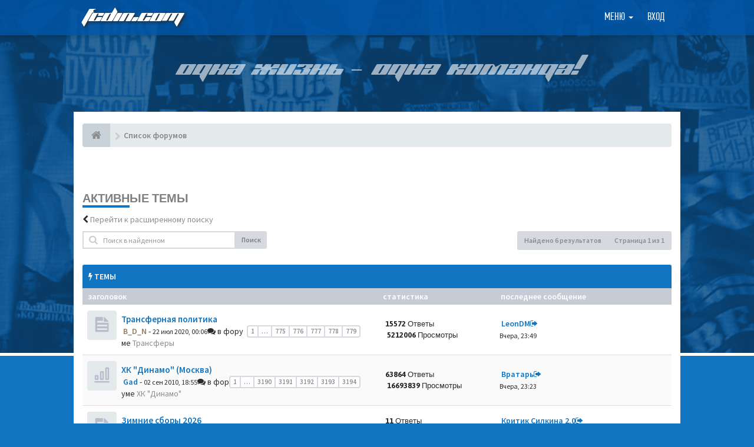

--- FILE ---
content_type: text/html; charset=UTF-8
request_url: https://fcdin.com/forum/search.php?search_id=active_topics&sid=26b58637aaa68e6c6307b3729085c658
body_size: 6938
content:
<!DOCTYPE html>
<html dir="ltr" lang="ru">
<head>
<meta charset="utf-8">
<meta name='viewport' content='width=device-width, initial-scale=1, maximum-scale=1, user-scalable=no'><!-- Place favicon.ico and apple-touch-icon.png in the root directory -->
<title>Форум Динамо Москва на Fcdin.com&nbsp;&#45;&nbsp;Активные темы</title><link type='text/css' href='./styles/fcdin/theme/pushy.css' rel='stylesheet'>
<!-- Google free font here -->
<link href="https://fonts.googleapis.com/css?family=Source+Sans+Pro:400,400i,600,600i&amp;subset=cyrillic" rel="stylesheet">
<link href='//fonts.googleapis.com/css?family=Asap:700' rel='stylesheet' type='text/css'>

<!-- CSS files start here -->
<link href="./styles/fcdin/theme/stylesheet.css?assets_version=432" rel="stylesheet"><link href="./ext/ppk/bb3hide/styles/all/theme/bb3hide.css?assets_version=431" rel="stylesheet" media="screen" />


<!-- Remove the conditional below to use the custom CSS without FLATBOOTS Mini CMS Extension --><!-- CSS files stop here -->
<!-- older scripts set started here after the headjs - cannot do this with phpbb31 due to ajax stuff -->
<script src="//cdnjs.cloudflare.com/ajax/libs/headjs/1.0.3/head.load.min.js"></script>
<link href="./styles/fcdin/theme/pushy.css" rel="stylesheet">
</head>
<body data-spy="scroll" data-target=".scrollspy" id="phpbb" class="section-searchltr">
<div class='bg_page'>
<!-- Yandex.Metrika -->
<script src="//mc.yandex.ru/metrika/watch.js" type="text/javascript"></script> 
<div style="display:none;"><script type="text/javascript"> 
try { var yaCounter1303245 = new Ya.Metrika(1303245); } catch(e){} 
</script></div> 
<noscript><div style="position:absolute"><img src="//mc.yandex.ru/watch/1303245" alt="" /></div></noscript> 
<!-- /Yandex.Metrika -->
 <header id="top" class="navbar navbar-inverse navbar-static-top flat-nav">
  <div class="container">
	<div class='top_l'>
		<a href="./index.php?sid=c4309a1fb4b1f101533d2360f482f28b">FCDIN.COM</a>
	</div>
	<div class='top_r'><ul class='navbar-forum'>
	 <li class="navbar-forum-li dropdown">
		 <a href="javascript:void(0)" class="navbar-forum-a dropdown-toggle" data-toggle="dropdown">Меню&nbsp;<b class="caret"></b></a>
		 <span class="dropdown-arrow"></span>
		<ul class="dropdown-menu">			<li><a href="./search.php?search_id=unanswered&amp;sid=c4309a1fb4b1f101533d2360f482f28b"><i class="fa fa-search"></i>Темы без ответов</a></li>			<li><a href="./search.php?search_id=active_topics&amp;sid=c4309a1fb4b1f101533d2360f482f28b"><i class="fa fa-star"></i>Активные темы</a></li>			<!-- <li><a href="/forum/app.php/help/faq?sid=c4309a1fb4b1f101533d2360f482f28b"><i class="fa fa-question-circle"></i>ЧАВО</a></li> -->			<li><a href="/"><i class="fa fa-home fa"></i>FCDIN.COM</a></li><li><a href="./memberlist.php?sid=c4309a1fb4b1f101533d2360f482f28b"><i class="fa fa-group"></i>Пользователи</a></li><li><a href="./memberlist.php?mode=team&amp;sid=c4309a1fb4b1f101533d2360f482f28b"><i class="fa fa-trophy"></i>Наша команда</a></li>			<li><a href="./search.php?sid=c4309a1fb4b1f101533d2360f482f28b"><i class="fa fa-search fa"></i>Расширенный поиск</a></li>
		</ul>
	</li>		<li class='navbar-forum-li'><a href="/login" class='navbar-forum-a'>Вход</a></li></ul>
<div class='cl'></div>	</div>
	<div class='top_r_m'><button class='menu-btn'></button>
<div class='site-overlay'></div>
<nav class='pushy pushy-right' data-focus='#first-link'>
	<div class='pushy-content'>
		<ul>
			<li class='pushy-submenu'>
				<button>Меню форума</button>
				<ul>					<li><a href="./search.php?search_id=unanswered&amp;sid=c4309a1fb4b1f101533d2360f482f28b"><i class="fa fa-search"></i>Темы без ответов</a></li>					<li><a href="./search.php?search_id=active_topics&amp;sid=c4309a1fb4b1f101533d2360f482f28b"><i class="fa fa-star"></i>Активные темы</a></li>					<!-- <li><a href="/forum/app.php/help/faq?sid=c4309a1fb4b1f101533d2360f482f28b"><i class="fa fa-question-circle"></i>ЧАВО</a></li> -->					<li><a href="/"><i class="fa fa-home fa"></i>FCDIN.COM</a></li><li><a href="./memberlist.php?sid=c4309a1fb4b1f101533d2360f482f28b"><i class="fa fa-group"></i>Пользователи</a></li><li><a href="./memberlist.php?mode=team&amp;sid=c4309a1fb4b1f101533d2360f482f28b"><i class="fa fa-trophy"></i>Наша команда</a></li>					<li><a href="./search.php?sid=c4309a1fb4b1f101533d2360f482f28b"><i class="fa fa-search fa"></i>Расширенный поиск</a></li>
				</ul>
			</li>				<li class='pushy-link'><a href="/login" class='navbar-forum-a'>Вход</a></li>		</ul>
	</div>
</nav>	</div>
	<div class='cl'>
  </div>
 </header>
    <div class="search-input search-input-fullscreen hidden-xs">
	   <form method="get" id="search" action="./search.php?sid=c4309a1fb4b1f101533d2360f482f28b">
		   <fieldset>
		   <input name="keywords" id="keywords" type="text" maxlength="128" title="Ключевые слова" placeholder="Поиск" value="" autocomplete="off"/>
		   <div class="close">&times;</div><input type="hidden" name="sid" value="c4309a1fb4b1f101533d2360f482f28b" />

		   </fieldset> 
        </form> 
    </div>
	<div class='slogan'>
		<div class="container">
			Одна жизнь – одна команда!
		</div>
	</div>
<div class="container body_forum">
  <!-- start content -->
  <div id="content-forum">	<div class="breadcrumb-line clearfix">
		<ul class="breadcrumb">
		<!-- https://developers.google.com/structured-data/testing-tool/ -->		   <li><a href="./index.php?sid=c4309a1fb4b1f101533d2360f482f28b"><span class="icon fa fa-home"></span></a></li>		   <li itemtype="http://data-vocabulary.org/Breadcrumb" itemscope=""><a href="./index.php?sid=c4309a1fb4b1f101533d2360f482f28b" data-navbar-reference="index" itemprop="url"><span itemprop="title">Список форумов</span></a></li> 
		</ul>  
	</div>
	<div style="padding:0 0 20px;text-align:center;">
		<!-- Yandex.RTB R-A-1212641-3 -->
		<div id="yandex_rtb_R-A-1212641-3"></div>
		<script type="text/javascript">
			(function(w, d, n, s, t) {
				w[n] = w[n] || [];
				w[n].push(function() {
					Ya.Context.AdvManager.render({
						blockId: "R-A-1212641-3",
						renderTo: "yandex_rtb_R-A-1212641-3",
						async: true
					});
				});
				t = d.getElementsByTagName("script")[0];
				s = d.createElement("script");
				s.type = "text/javascript";
				s.src = "//an.yandex.ru/system/context.js";
				s.async = true;
				t.parentNode.insertBefore(s, t);
			})(this, this.document, "yandexContextAsyncCallbacks");
		</script>
	</div>	
	<div id="page-body"><div class="side-segment"><h3>Активные темы</h3></div>	<p><i class="fa fa-chevron-left"></i>&nbsp;<a href="./search.php?sid=c4309a1fb4b1f101533d2360f482f28b" title="Расширенный поиск">Перейти к расширенному поиску</a></p> <div class="row">
	<div class="col-md-4 col-xs-7">		<div class="pull-left">
		  <form method="post" action="./search.php?st=7&amp;sk=t&amp;sd=d&amp;sr=topics&amp;sid=c4309a1fb4b1f101533d2360f482f28b&amp;search_id=active_topics">
		   <fieldset>
			<div class="input-group input-group-sm input-icon left">
			  <i class="fa fa-search"></i>
			  <input type="text" class="form-control" size="" name="add_keywords" id="add_keywords" placeholder="Поиск в найденном">
			  <div class="input-group-btn">
				<button class="btn btn-default" type="submit" value="Поиск">Поиск</button>
			  </div>
			</div>
		   </fieldset>	
		  </form>
		</div>	</div>
	
	<div class="col-md-8">
		<div class="pull-right">
		 <ul class="pagination pagination-sm hidden-xs">
			 <li class="active"><a>Найдено 6 результатов</a></li>				<li class="active"><a>Страница <strong>1</strong> из <strong>1</strong></a></li>		 </ul>
		
		<div class="visible-xs"> 
			  <div class="clearfix"> 
				<ul class="pagination pagination-sm">
				 <li><a class="pagination-trigger" data-placement="top">Страница <strong>1</strong> из <strong>1</strong></a></li>
				 <li class="active"><a>Найдено 6 результатов</a></li>
				</ul>
			</div>
		</div>
	   </div>
   </div>
 </div>	<div class="panel panel-forum">
	<div class="panel-heading">
	 <i class="fa fa-bolt"></i>&nbsp;Темы
	</div>
	<div class="panel-inner">
    <table class="footable table table-striped table-primary table-hover">
	<thead>
		<tr>
			<th data-class="expand">Заголовок</th>
			<th class="large110" data-hide="phone">Статистика</th>
			<th class="large21" data-hide="phone">Последнее сообщение</th>
		</tr>
	</thead>		
	<tbody>		<tr>
			<td>			<span class="icon-wrapper">
				<i class="row-icon-font icon-moon-default2 forum-read" title="В этой теме нет новых непрочитанных сообщений."></i>
			</span>
				<i class="row-icon-font-mini" title=""></i>
			<span class="desc-wrapper">				<a href="./viewtopic.php?f=9&amp;t=4566&amp;sid=c4309a1fb4b1f101533d2360f482f28b" class="topictitle">Трансферная политика</a><br />				    <ul class="pagination pagination-forum pagination-xs pull-right hidden-sm hidden-xs">						 <li><a href="./viewtopic.php?f=9&amp;t=4566&amp;sid=c4309a1fb4b1f101533d2360f482f28b">1</a></li><li class="ellipsis"><a>…</a></li>						 <li><a href="./viewtopic.php?f=9&amp;t=4566&amp;sid=c4309a1fb4b1f101533d2360f482f28b&amp;start=15480">775</a></li>						 <li><a href="./viewtopic.php?f=9&amp;t=4566&amp;sid=c4309a1fb4b1f101533d2360f482f28b&amp;start=15500">776</a></li>						 <li><a href="./viewtopic.php?f=9&amp;t=4566&amp;sid=c4309a1fb4b1f101533d2360f482f28b&amp;start=15520">777</a></li>						 <li><a href="./viewtopic.php?f=9&amp;t=4566&amp;sid=c4309a1fb4b1f101533d2360f482f28b&amp;start=15540">778</a></li>						 <li><a href="./viewtopic.php?f=9&amp;t=4566&amp;sid=c4309a1fb4b1f101533d2360f482f28b&amp;start=15560">779</a></li>					</ul>&nbsp;<a href="./memberlist.php?mode=viewprofile&amp;u=57&amp;sid=c4309a1fb4b1f101533d2360f482f28b" style="color: #97815a;" class="username-coloured">B_D_N</a>&nbsp;&#45;&nbsp;<small>22 июл 2020, 00:06</small><i class="fa fa-comments"></i>&nbsp;в форуме&nbsp;<a href="./viewforum.php?f=9&amp;sid=c4309a1fb4b1f101533d2360f482f28b">Трансферы</a>			</span>
			</td>
			<td class="stats-col"><span class="stats-wrapper">15572&nbsp;Ответы<br />&nbsp;5212006&nbsp;Просмотры</span></td>
			<td class="center">&nbsp;<a href="./memberlist.php?mode=viewprofile&amp;u=15057&amp;sid=c4309a1fb4b1f101533d2360f482f28b" style="color: #1175c1;" class="username-coloured">LeonDM</a><a rel="tooltip" data-placement="right" data-original-title="Посмотреть последний пост" href="./viewtopic.php?f=9&amp;t=4566&amp;p=1316345&amp;sid=c4309a1fb4b1f101533d2360f482f28b#p1316345"><i class="mobile-post fa fa-sign-out"></i></a>			<br /><small>Вчера, 23:49</small>
			</td>
		</tr>		<tr>
			<td>			<span class="icon-wrapper">
				<i class="row-icon-font icon-moon-default2 icon-moon-poll forum-read" title="В этой теме нет новых непрочитанных сообщений."></i>
			</span>
				<i class="row-icon-font-mini" title=""></i>
			<span class="desc-wrapper">				<a href="./viewtopic.php?f=24&amp;t=1563&amp;sid=c4309a1fb4b1f101533d2360f482f28b" class="topictitle">ХК &quot;Динамо&quot; (Москва)</a><br />				    <ul class="pagination pagination-forum pagination-xs pull-right hidden-sm hidden-xs">						 <li><a href="./viewtopic.php?f=24&amp;t=1563&amp;sid=c4309a1fb4b1f101533d2360f482f28b">1</a></li><li class="ellipsis"><a>…</a></li>						 <li><a href="./viewtopic.php?f=24&amp;t=1563&amp;sid=c4309a1fb4b1f101533d2360f482f28b&amp;start=63780">3190</a></li>						 <li><a href="./viewtopic.php?f=24&amp;t=1563&amp;sid=c4309a1fb4b1f101533d2360f482f28b&amp;start=63800">3191</a></li>						 <li><a href="./viewtopic.php?f=24&amp;t=1563&amp;sid=c4309a1fb4b1f101533d2360f482f28b&amp;start=63820">3192</a></li>						 <li><a href="./viewtopic.php?f=24&amp;t=1563&amp;sid=c4309a1fb4b1f101533d2360f482f28b&amp;start=63840">3193</a></li>						 <li><a href="./viewtopic.php?f=24&amp;t=1563&amp;sid=c4309a1fb4b1f101533d2360f482f28b&amp;start=63860">3194</a></li>					</ul>&nbsp;<a href="./memberlist.php?mode=viewprofile&amp;u=213&amp;sid=c4309a1fb4b1f101533d2360f482f28b" style="color: #1175c1;" class="username-coloured">Gad</a>&nbsp;&#45;&nbsp;<small>02 сен 2010, 18:55</small><i class="fa fa-comments"></i>&nbsp;в форуме&nbsp;<a href="./viewforum.php?f=24&amp;sid=c4309a1fb4b1f101533d2360f482f28b">ХК &quot;Динамо&quot;</a>			</span>
			</td>
			<td class="stats-col"><span class="stats-wrapper">63864&nbsp;Ответы<br />&nbsp;16693839&nbsp;Просмотры</span></td>
			<td class="center">&nbsp;<a href="./memberlist.php?mode=viewprofile&amp;u=41066&amp;sid=c4309a1fb4b1f101533d2360f482f28b" style="color: #1175c1;" class="username-coloured">Вратарь</a><a rel="tooltip" data-placement="right" data-original-title="Посмотреть последний пост" href="./viewtopic.php?f=24&amp;t=1563&amp;p=1316344&amp;sid=c4309a1fb4b1f101533d2360f482f28b#p1316344"><i class="mobile-post fa fa-sign-out"></i></a>			<br /><small>Вчера, 23:23</small>
			</td>
		</tr>		<tr>
			<td>			<span class="icon-wrapper">
				<i class="row-icon-font icon-moon-default2 forum-read" title="В этой теме нет новых непрочитанных сообщений."></i>
			</span>
				<i class="row-icon-font-mini" title=""></i>
			<span class="desc-wrapper">				<a href="./viewtopic.php?f=106&amp;t=6588&amp;sid=c4309a1fb4b1f101533d2360f482f28b" class="topictitle">Зимние сборы 2026</a><br />&nbsp;<a href="./memberlist.php?mode=viewprofile&amp;u=23849&amp;sid=c4309a1fb4b1f101533d2360f482f28b" style="color: #1175c1;" class="username-coloured">renton1</a>&nbsp;&#45;&nbsp;<small>Вчера, 17:45</small><i class="fa fa-comments"></i>&nbsp;в форуме&nbsp;<a href="./viewforum.php?f=106&amp;sid=c4309a1fb4b1f101533d2360f482f28b">Тренировочные сборы</a>			</span>
			</td>
			<td class="stats-col"><span class="stats-wrapper">11&nbsp;Ответы<br />&nbsp;302&nbsp;Просмотры</span></td>
			<td class="center">&nbsp;<a href="./memberlist.php?mode=viewprofile&amp;u=64950&amp;sid=c4309a1fb4b1f101533d2360f482f28b" style="color: #1175c1;" class="username-coloured">Критик Силкина 2.0</a><a rel="tooltip" data-placement="right" data-original-title="Посмотреть последний пост" href="./viewtopic.php?f=106&amp;t=6588&amp;p=1316342&amp;sid=c4309a1fb4b1f101533d2360f482f28b#p1316342"><i class="mobile-post fa fa-sign-out"></i></a>			<br /><small>Вчера, 20:54</small>
			</td>
		</tr>		<tr>
			<td>			<span class="icon-wrapper">
				<i class="row-icon-font icon-moon-default2 forum-read" title="В этой теме нет новых непрочитанных сообщений."></i>
			</span>
				<i class="row-icon-font-mini" title=""></i>
			<span class="desc-wrapper">				<a href="./viewtopic.php?f=9&amp;t=5731&amp;sid=c4309a1fb4b1f101533d2360f482f28b" class="topictitle">Кого вы хотели видеть новым ГТ?</a><br />				    <ul class="pagination pagination-forum pagination-xs pull-right hidden-sm hidden-xs">						 <li><a href="./viewtopic.php?f=9&amp;t=5731&amp;sid=c4309a1fb4b1f101533d2360f482f28b">1</a></li><li class="ellipsis"><a>…</a></li>						 <li><a href="./viewtopic.php?f=9&amp;t=5731&amp;sid=c4309a1fb4b1f101533d2360f482f28b&amp;start=1340">68</a></li>						 <li><a href="./viewtopic.php?f=9&amp;t=5731&amp;sid=c4309a1fb4b1f101533d2360f482f28b&amp;start=1360">69</a></li>						 <li><a href="./viewtopic.php?f=9&amp;t=5731&amp;sid=c4309a1fb4b1f101533d2360f482f28b&amp;start=1380">70</a></li>						 <li><a href="./viewtopic.php?f=9&amp;t=5731&amp;sid=c4309a1fb4b1f101533d2360f482f28b&amp;start=1400">71</a></li>						 <li><a href="./viewtopic.php?f=9&amp;t=5731&amp;sid=c4309a1fb4b1f101533d2360f482f28b&amp;start=1420">72</a></li>					</ul>&nbsp;<a href="./memberlist.php?mode=viewprofile&amp;u=57&amp;sid=c4309a1fb4b1f101533d2360f482f28b" style="color: #97815a;" class="username-coloured">B_D_N</a>&nbsp;&#45;&nbsp;<small>07 май 2023, 10:09</small><i class="fa fa-comments"></i>&nbsp;в форуме&nbsp;<a href="./viewforum.php?f=9&amp;sid=c4309a1fb4b1f101533d2360f482f28b">Трансферы</a>			</span>
			</td>
			<td class="stats-col"><span class="stats-wrapper">1422&nbsp;Ответы<br />&nbsp;1192989&nbsp;Просмотры</span></td>
			<td class="center">&nbsp;<a href="./memberlist.php?mode=viewprofile&amp;u=64950&amp;sid=c4309a1fb4b1f101533d2360f482f28b" style="color: #1175c1;" class="username-coloured">Критик Силкина 2.0</a><a rel="tooltip" data-placement="right" data-original-title="Посмотреть последний пост" href="./viewtopic.php?f=9&amp;t=5731&amp;p=1316341&amp;sid=c4309a1fb4b1f101533d2360f482f28b#p1316341"><i class="mobile-post fa fa-sign-out"></i></a>			<br /><small>Вчера, 20:47</small>
			</td>
		</tr>		<tr>
			<td>			<span class="icon-wrapper">
				<i class="row-icon-font icon-moon-default2 forum-read" title="В этой теме нет новых непрочитанных сообщений."></i>
			</span>
				<i class="row-icon-font-mini" title=""></i>
			<span class="desc-wrapper">				<a href="./viewtopic.php?f=26&amp;t=6587&amp;sid=c4309a1fb4b1f101533d2360f482f28b" class="topictitle">ЖФК «Динамо» Москва</a><br />&nbsp;<a href="./memberlist.php?mode=viewprofile&amp;u=46132&amp;sid=c4309a1fb4b1f101533d2360f482f28b" style="color: #00AA00;" class="username-coloured">I love Dinamo</a>&nbsp;&#45;&nbsp;<small>04 янв 2026, 00:47</small><i class="fa fa-comments"></i>&nbsp;в форуме&nbsp;<a href="./viewforum.php?f=26&amp;sid=c4309a1fb4b1f101533d2360f482f28b">Ещё &quot;Динамо&quot;</a>			</span>
			</td>
			<td class="stats-col"><span class="stats-wrapper">5&nbsp;Ответы<br />&nbsp;1160&nbsp;Просмотры</span></td>
			<td class="center">&nbsp;<a href="./memberlist.php?mode=viewprofile&amp;u=46132&amp;sid=c4309a1fb4b1f101533d2360f482f28b" style="color: #00AA00;" class="username-coloured">I love Dinamo</a><a rel="tooltip" data-placement="right" data-original-title="Посмотреть последний пост" href="./viewtopic.php?f=26&amp;t=6587&amp;p=1316322&amp;sid=c4309a1fb4b1f101533d2360f482f28b#p1316322"><i class="mobile-post fa fa-sign-out"></i></a>			<br /><small>Вчера, 02:16</small>
			</td>
		</tr>		<tr>
			<td>			<span class="icon-wrapper">
				<i class="row-icon-font icon-moon-default2 forum-read" title="В этой теме нет новых непрочитанных сообщений."></i>
			</span>
				<i class="row-icon-font-mini" title=""></i>
			<span class="desc-wrapper">				<a href="./viewtopic.php?f=26&amp;t=5955&amp;sid=c4309a1fb4b1f101533d2360f482f28b" class="topictitle">МВК и ЖВК Динамо</a><br />				    <ul class="pagination pagination-forum pagination-xs pull-right hidden-sm hidden-xs">						 <li><a href="./viewtopic.php?f=26&amp;t=5955&amp;sid=c4309a1fb4b1f101533d2360f482f28b">1</a></li><li class="ellipsis"><a>…</a></li>						 <li><a href="./viewtopic.php?f=26&amp;t=5955&amp;sid=c4309a1fb4b1f101533d2360f482f28b&amp;start=200">11</a></li>						 <li><a href="./viewtopic.php?f=26&amp;t=5955&amp;sid=c4309a1fb4b1f101533d2360f482f28b&amp;start=220">12</a></li>						 <li><a href="./viewtopic.php?f=26&amp;t=5955&amp;sid=c4309a1fb4b1f101533d2360f482f28b&amp;start=240">13</a></li>						 <li><a href="./viewtopic.php?f=26&amp;t=5955&amp;sid=c4309a1fb4b1f101533d2360f482f28b&amp;start=260">14</a></li>						 <li><a href="./viewtopic.php?f=26&amp;t=5955&amp;sid=c4309a1fb4b1f101533d2360f482f28b&amp;start=280">15</a></li>					</ul>&nbsp;<a href="./memberlist.php?mode=viewprofile&amp;u=42384&amp;sid=c4309a1fb4b1f101533d2360f482f28b" style="color: #1175c1;" class="username-coloured">Александр63</a>&nbsp;&#45;&nbsp;<small>22 сен 2023, 12:06</small><i class="fa fa-comments"></i>&nbsp;в форуме&nbsp;<a href="./viewforum.php?f=26&amp;sid=c4309a1fb4b1f101533d2360f482f28b">Ещё &quot;Динамо&quot;</a>			</span>
			</td>
			<td class="stats-col"><span class="stats-wrapper">286&nbsp;Ответы<br />&nbsp;367148&nbsp;Просмотры</span></td>
			<td class="center">&nbsp;<a href="./memberlist.php?mode=viewprofile&amp;u=42384&amp;sid=c4309a1fb4b1f101533d2360f482f28b" style="color: #1175c1;" class="username-coloured">Александр63</a><a rel="tooltip" data-placement="right" data-original-title="Посмотреть последний пост" href="./viewtopic.php?f=26&amp;t=5955&amp;p=1316288&amp;sid=c4309a1fb4b1f101533d2360f482f28b#p1316288"><i class="mobile-post fa fa-sign-out"></i></a>			<br /><small>20 янв 2026, 19:18</small>
			</td>
		</tr>		 </tbody>
	</table>
	</div>
    </div>

<div class="row">  
<div class="col-md-8 col-md-push-4">
  <div class="clearfix"> 
	    <ul class="pagination pagination-sm hidden-xs pull-right">			 <li><a title="" data-original-title="" href="javascript:void(0);" data-target=".sorting" data-toggle="collapse">Настройки</a></li>			 <li class="active"><a>Найдено 6 результатов</a></li>				<li class="active"><a>Страница <strong>1</strong> из <strong>1</strong></a></li>		</ul>
	
		<div class="visible-xs pull-right"> 
		  <div class="clearfix"> 
			 <ul class="pagination pagination-sm">					<li class="active"><a>Страница <strong>1</strong> из <strong>1</strong></a></li>			</ul>
		  </div>
	   </div>
   </div>
 </div>
<div class="col-md-4 col-md-pull-8"></div>

</div><div class="space10"></div>
<div class="pull-left">
	<a href="./search.php?sid=c4309a1fb4b1f101533d2360f482f28b" title="Расширенный поиск" accesskey="r"><i class="fa fa-chevron-left"></i>&nbsp;Перейти к расширенному поиску</a>
</div>
<div class="space10"></div>	<form method="post" action="./search.php?st=7&amp;sk=t&amp;sd=d&amp;sr=topics&amp;sid=c4309a1fb4b1f101533d2360f482f28b&amp;search_id=active_topics"><div class="hidden-xs">
	<fieldset class="controls-row">
        <div class="sorting collapse">
			<div class="panel panel-default">
				<div class="panel-body">
					<div class="row">
						<div class="col-md-4 col-sm-4"> 
                         <label for="bday_day">Показать:</label>
                            <div class="control-row"><select class="selectpicker" data-width="100%" data-style="btn btn-default form-control" data-container="body" name="st" id="st"><option value="0">Все дни</option><option value="1">1 день</option><option value="7" selected="selected">7 дней</option><option value="14">2 недели</option><option value="30">1 месяц</option><option value="90">3 месяца</option><option value="180">6 месяцев</option><option value="365">1 год</option></select>
                            </div>
						</div>
	 
	                    <div class="col-md-4 col-sm-4"> 
                          <label for="bday_day">Поле сортировки</label>
                            <div class="control-row">
                            </div>
						</div>

						<div class="col-md-4 col-sm-4"> 
                           <label for="bday_day">Поле сортировки</label>
                            <div class="control-row">
							<div class="input-group">
							 <span class="input-group-btn">
                              <button class="btn btn-default" name="sort" type="submit">Перейти</button>
							 </span>
							</div>
						    </div>   
						</div>
					
					</div>
                </div>
			</div>
		</div> 
	</fieldset> 
</div>	</form>
	</div> <!-- page-body id in header -->
  </div> <!-- content-forum in header -->
 </div> <!-- container in header -->
	<div class='clearMain'></div>
</div>	
 <div class='bg_footer'>
	<div class='container'>
		<div class='bg_footer_l'>
			<div class='bottom_name'>FCDIN.COM</div>
			<div class='copyright'>
				<p>© 2005-2021 FCDIN.COM - неофициальный сайт ФК «Динамо» Москва</p>
				<p>При использовании материалов сайта ссылка на источник обязательна. Использование фото- и видеоматериалов возможно только с разрешения Администрации.</p>
			</div>
			<div class='sn_link'>
				<ul>
					<li>
						<a href='http://vk.com/fcdincom' class='icon_sn_vk' title='FCDIN в ВКонтакте' target='_blank'></a>
					</li>
					<li>
						<a href='http://instagram.com/fcdincom' class='icon_sn_in' title='FCDIN в Instagram' target='_blank'></a>
					</li>
					<li>
						<a href='https://www.facebook.com/fcdincom' class='icon_sn_fb' title='FCDIN в Facebook' target='_blank'></a>
					</li>
					<li>
						<a href='https://twitter.com/fcdincom' class='icon_sn_tw' title='FCDIN в Twitter' target='_blank'></a>
					</li>
				</ul>
				<div class='cl'></div>
			</div>
			<div class='bdn'>
				Разработка сайта: <a href='http://bdn.name' target='_blank' title='Разработка сайта Бирюков Денис'>Бирюков Денис</a>
			</div>
		</div>
		<div class='bg_footer_r'>
			<ul>
				<li>
					<a href='http://fcdin.com/news' title='Новости'>Новости</a>
				</li>
				<li>
					<a href='http://fcdin.com/dynamo' title='О «Динамо»'>О «Динамо»</a>
				</li>
				<li>
					<a href='http://fcdin.com/team' title='Команда'>Команда</a>
				</li>
				<li>
					<a href='http://fcdin.com/games' title='Игры'>Игры</a>
				</li>
				<li>
					<a href='http://fcdin.com/photo' title='Фотографии'>Фотографии</a>
				</li>
				<li>
					<a href='http://fcdin.com/questions' title='Спроси FCDIN'>Спроси FCDIN</a>
				</li>
				<li>
					<a href='http://fcdin.com/about' title='О FCDIN.COM'>О FCDIN.COM</a>
				</li>
				<li>
					<a href='http://old.fcdin.com/' target='_blank' title='Архив'>Архив</a>
				</li>
			</ul>
			<div class='cl'></div>
		</div>
		<div class='cl'></div>
	</div>
 </div>


<a id="totop" class="top-flat" href="" onclick="return false;" style="display:none;"></a>

<div class="hidden"></div> 

<!-- injected via core and ajax JS for the return confirmation actions -->
   <div id="page-footer">
	<div id="darkenwrapper" data-ajax-error-title="Ошибка AJAX" data-ajax-error-text="При обработке запроса произошла ошибка." data-ajax-error-text-abort="Запрос прерван пользователем." data-ajax-error-text-timeout="Время запроса истекло; повторите попытку." data-ajax-error-text-parsererror="При выполнении запроса возникла непредвиденная ошибка, и сервер вернул неверный ответ.">
		<div id="darken">&nbsp;</div>
	</div>

	<div id="phpbb_alert" class="alert alert-default phpbb_alert" data-l-err="Ошибка" data-l-timeout-processing-req="Время выполнения запроса истекло.">
		<button type="button" class="close alert_close" data-dismiss="alert"><span class="awe-remove-circle"></span></button>
		<h3 class="alert_title">&nbsp;</h3>
		 <p class="alert_text"></p>
	</div>
	
	<div id="phpbb_confirm" class="alert alert-default phpbb_alert">
		<button type="button" class="close alert_close" data-dismiss="alert"><span class="awe-remove-circle"></span></button>
		<div class="alert_text"></div>
	</div>
  </div>	
<!-- injected via core and ajax JS for the return confirmation actions -->
<script>
// this loads jquery asyncrounously & in parallel
head.load("//cdnjs.cloudflare.com/ajax/libs/jquery/1.12.4/jquery.min.js", "//cdnjs.cloudflare.com/ajax/libs/twitter-bootstrap/3.3.6/js/bootstrap.min.js", "./styles/fcdin/theme/vendors/forum_fn.min.js");
</script>

<!-- we use this event to load the JS scripts properly via the extension system -->
<!-- injected via a module or an include -->
<script>
// some function that depends on bootstrap and jquery
head.ready(function () {
	$('.footable').footable();$(".selectpicker").selectpicker();$(".selectpicker").tooltip("disable");var totop=$("#totop");totop.click(function(){$("html, body").stop(true,true).animate({scrollTop:0},500);return false});$(window).scroll(function(){if($(this).scrollTop()>600){totop.fadeIn()}else{totop.fadeOut()}});$("button[data-loading-text], input[data-loading-text], .btn-load").click(function(){var e=$(this);e.button("loading");setTimeout(function(){e.button("reset")},3e3)});
	$("input").iCheck({checkboxClass:"icheckbox_flat-aero",radioClass:"iradio_flat-aero"});$(".btn-search").click(function(){$(".search-input").toggleClass("open").find("input").focus()});$(".close").click(function(){$(this).prev("input").val("").parents(".search-input").removeClass("open")});$(".nav-tog").click(function(){if($(this).hasClass("neutro")){$(this).removeClass("neutro").addClass("open")}else{$(this).removeClass("open").addClass("neutro")}});
	$('input[data-reset-on-edit]').on('keyup', function() {$(this.getAttribute('data-reset-on-edit')).val('');});
	$('a').tooltip({trigger : 'hover',container: 'body'})
    $('#notification_list_button').click(function(){setTimeout(function(){$(".nano").nanoScroller();},0);});	
});
// some function that depends on bootstrap and jqueryhead.load("./styles/fcdin/theme/vendors/twitterFetcher.min.js");
head.ready("twitterFetcher.min.js",function(e){var e={profile:{screenName:"sitesplat"},domId:"twitter-feed",maxTweets:1,showUser:!1,showImages:!0,enableLinks:!0};twitterFetcher.fetch(e)});</script>
<!-- injected via a module or an include --><script type='text/javascript' src='https://ajax.googleapis.com/ajax/libs/jquery/3.1.0/jquery.min.js'></script>
<script type='text/javascript' src='./styles/fcdin/theme/vendors/pushy.min.js'></script><script type='text/javascript' src='./styles/fcdin/theme/vendors/sp.js'></script>
</body>
</html>